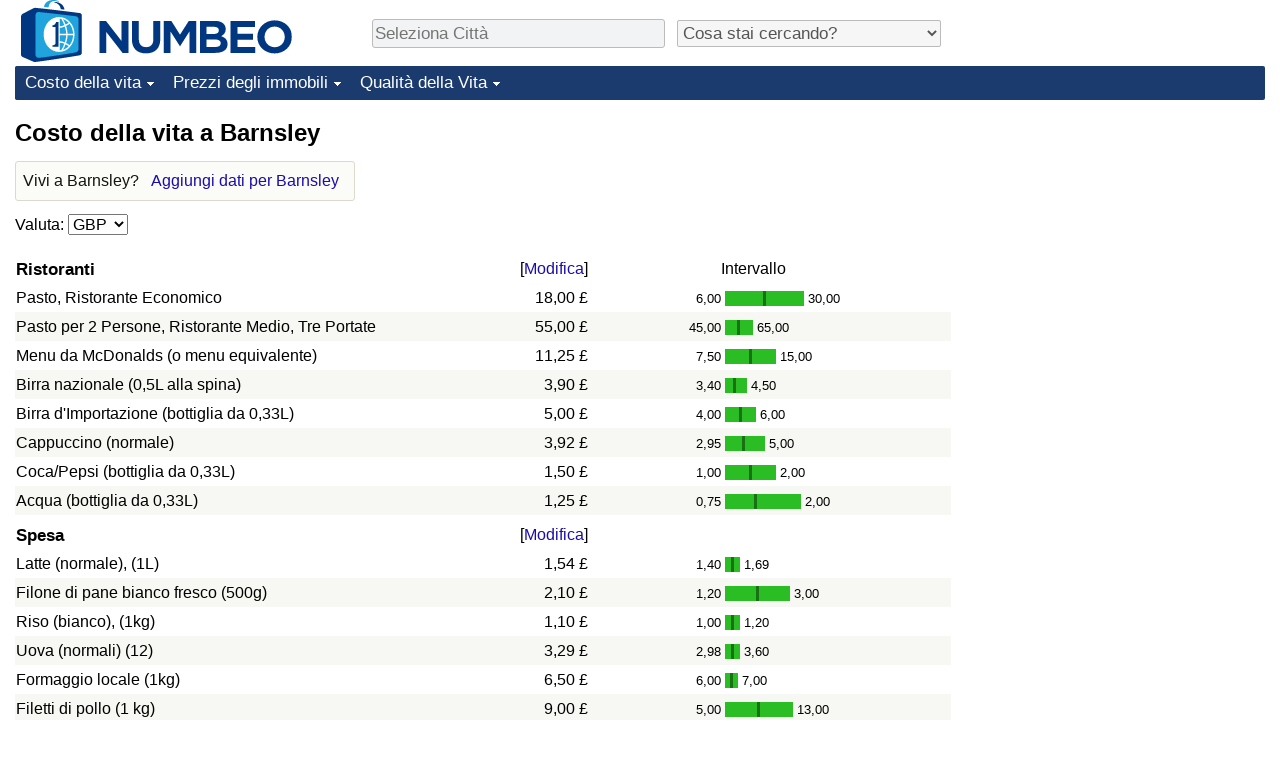

--- FILE ---
content_type: text/html;charset=UTF-8
request_url: https://it.numbeo.com/costo-della-vita/citt%C3%A0/Barnsley-Regno-Unito
body_size: 8108
content:
<!DOCTYPE html>
<html lang="it">
<head>
<meta http-equiv="Content-Type" content="text/html; charset=UTF-8">

            <script defer src="https://www.numbeo.com/common/numbeo_standard.js"></script>
<link rel="preconnect" href="https://fonts.googleapis.com">
<link rel="preconnect" href="https://fonts.gstatic.com" crossorigin>
<link href="https://fonts.googleapis.com/css2?family=Lato:ital,wght@0,100;0,300;0,400;0,700;0,900;1,100;1,300;1,400;1,700;1,900&display=swap" rel="stylesheet">
    <link href="https://cdnjs.cloudflare.com/ajax/libs/jqueryui/1.10.3/themes/redmond/jquery-ui.min.css" rel="Stylesheet" />
    <link rel="shortcut icon" type="image/x-icon" href="https://www.numbeo.com/favicon.ico" />
    <script  defer  src="https://cdnjs.cloudflare.com/ajax/libs/jquery/1.10.2/jquery.min.js"></script>
    <script  defer  src="https://cdnjs.cloudflare.com/ajax/libs/jqueryui/1.10.3/jquery-ui.min.js"></script>
   <script src='https://www.gstatic.com/charts/loader.js'></script>
<link rel="apple-touch-icon" href="https://www.numbeo.com/images/apple-touch-icon.png">
  <script>
  if (typeof whenDocReady === "function") {
    // already declared, do nothing
  } else {
    function whenDocReady(fn) {
      // see if DOM is already available
      if (document.readyState === "complete" || document.readyState === "interactive") {
        // call on next available tick
        setTimeout(fn, 1);
      } else {
        document.addEventListener("DOMContentLoaded", fn);
      }
    }
  }
</script>
<!-- Global site tag (gtag.js) - Google Analytics -->
<script async src="https://www.googletagmanager.com/gtag/js?id=G-823C4DV7DX"></script>
<script>
  window.dataLayer = window.dataLayer || [];
  function gtag(){dataLayer.push(arguments);}
  gtag('js', new Date());
gtag('config', 'G-823C4DV7DX');
gtag('set', 'user_properties', { ab: '1'});
</script>
<script async src="https://pagead2.googlesyndication.com/pagead/js/adsbygoogle.js?client=ca-pub-8993465169534557"
     crossorigin="anonymous"></script>



    <link rel="stylesheet" href="https://www.numbeo.com/common/style_desktop_i18n.css" />
<title>Costo della vita a Barnsley</title>
<link rel="alternate" hreflang="en" href="https://www.numbeo.com/cost-of-living/in/Barnsley-United-Kingdom" />
<link rel="alternate" hreflang="de" href="https://de.numbeo.com/lebenshaltungskosten/stadt/Barnsley-Vereinigte-Konigreich-Grossbritannien-und-Nordirland" />
<link rel="alternate" hreflang="pt" href="https://pt.numbeo.com/custo-de-vida/cidade/Barnsley-Reino-Unido" />
<link rel="alternate" hreflang="it" href="https://it.numbeo.com/costo-della-vita/citt%C3%A0/Barnsley-Regno-Unito" />
<link rel="alternate" hreflang="fr" href="https://fr.numbeo.com/co%C3%BBt-de-la-vie/ville/Barnsley-Royaume-Uni" />
<link rel="alternate" hreflang="es" href="https://es.numbeo.com/coste-de-vida/ciudad/Barnsley-Reino-Unido" />

<link rel="canonical" href="https://it.numbeo.com/costo-della-vita/citt%C3%A0/Barnsley-Regno-Unito" />
</head>
<body>
<div class="innerWidth" id="content_and_logo">
<div class="logo-and-upper-ad">
<table style="width: 100%;" >
<tr>
<td style="padding-top: 0px; padding-bottom: 4px; vertical-align: bottom;">
<a href="https://it.numbeo.com/costo-della-vita/" style="border: 0; text-decoration:none;">
<img src="https://www.numbeo.com/images/numbeo_icon.svg" style="height: 62px; vertical-align: bottom; border: 0;" alt="" /><img src="https://www.numbeo.com/images/numbeo_text.svg" style="height: 34px; margin-left: 1em; margin-bottom: 8px; vertical-align: bottom; border: 0;" alt="NUMBEO" /></a>
</td>
<td style="padding-left:12px; padding-top: 2px; padding-bottom: 0px; vertical-align: middle; width: 900px; text-align: left;" >
<div style="display: inline-block; width: 100%; margin-top: 10px; margin-bottom: 10px; text-align: left; vertical-align: bottom">
<nav style="display: inline-block; vertical-align: middle; padding-left: 0.5em;">
<div class="standard_margin_inlineblock" >
      <form action="https://it.numbeo.com/i18n/dispatcher" method="get" id="menu_dispatch_form"  style="display: inline; padding: 0; margin:0;">
      <input type="hidden" name="where" value="https://it.numbeo.com/costo-della-vita/citt%C3%A0/" style="display: inline; padding:0; margin:0;" />
<input id="city_selector_menu_city_id" type="text" placeholder="Seleziona Città"  class="city-selector-menu"/>
<input type="hidden" id="menu_city_id" name="city_id"/>
<input type="hidden" id="name_menu_city_id" name="name_city_id"/>
      </form>
</div>
 <script>
  whenDocReady(function() {
  	jQuery('#city_selector_menu_city_id').autocomplete({
  	  source: 'https://it.numbeo.com/i18n/IntlCitySearchJson',
     minLength: 1,
     delay: 3,
     autoFocus: true,
     select: function(event, ui) {
         event.preventDefault();
         $('#city_selector_menu_city_id').val(ui.item.label);
         $('#menu_city_id').val(ui.item.value);
jQuery('#menu_dispatch_form').submit();     },
     focus: function(event, ui) {
         event.preventDefault();
     }
	  })   .keydown(function(e){
	    if (e.keyCode === 13){
      if ($('#menu_city_id').val() == '') { 
        e.preventDefault();
      }
      var val = $('#city_selector_menu_city_id').val();
		   $('#name_menu_city_id').val(val);
	   }
  }); // end autocompleter definition
$('#city_selector_menu_city_id').toggleClass('city-selector-menu');
$('#city_selector_menu_city_id').toggleClass('city-selector-menu');
 }); // end document ready 
</script>
</nav>
<nav style="display: inline-block; vertical-align: middle; padding-left: 0.5em;">
<div class="standard_margin_inlineblock">
<select name="city_result_switcher" id="city_result_switcher"  onchange="window.location = this.value;" class="result_switcher ">
<option value="" selected="selected">Cosa stai cercando?</option>
<option value="https://it.numbeo.com/costo-della-vita/citt%C3%A0/Barnsley-Regno-Unito">Costo della vita a Barnsley</option>
<option value="https://it.numbeo.com/criminalit%C3%A0/citt%C3%A0/Barnsley-Regno-Unito">Criminalità a Barnsley</option>
<option value="https://it.numbeo.com/clima/citt%C3%A0/Barnsley-Regno-Unito">Clima a Barnsley</option>
<option value="https://it.numbeo.com/assistenza-sanitaria/citt%C3%A0/Barnsley-Regno-Unito">Assistenza Sanitaria a Barnsley</option>
<option value="https://it.numbeo.com/inquinamento/citt%C3%A0/Barnsley-Regno-Unito">Inquinamento a Barnsley</option>
<option value="https://it.numbeo.com/prezzi-delle-propriet%C3%A0-immobiliari/citt%C3%A0/Barnsley-Regno-Unito">Prezzi degli immobili a Barnsley</option>
<option value="https://it.numbeo.com/qualit%C3%A0-della-vita/citt%C3%A0/Barnsley-Regno-Unito">Qualità della Vita a Barnsley</option>
<option value="https://it.numbeo.com/traffico/citt%C3%A0/Barnsley-Regno-Unito">Traffico a Barnsley</option>
</select>
</div>
</nav>
</div>
</td>
</tr>
</table>
</div> <!-- logo-and-upper-ad -->
<div class="dropdown-outer">
<nav class="before-nav" >
    <ul id="nav-one" class="nav">

	<li class="dir">
<a href="https://it.numbeo.com/costo-della-vita/">Costo della vita</a>
  <ul>
   <li><a href="https://it.numbeo.com/costo-della-vita/">Costo della vita</a></li>
   <li><a href="https://it.numbeo.com/costo-della-vita/graduatoria-corrente">Indice Del Costo Della Vita (corrente)</a></li>
   <li><a href="https://it.numbeo.com/costo-della-vita/graduatoria">Indice Del Costo Della Vita</a></li>
   <li><a href="https://it.numbeo.com/costo-della-vita/graduatoria-per-nazione">Indice del Costo della Vita per Nazione</a></li>
   <li><a href="https://it.numbeo.com/costo-della-vita/motivazione-e-metodologia">ad Aqaba</a></li>
  </ul></li>

	<li class="dir">
<a href="https://it.numbeo.com/prezzi-delle-propriet%C3%A0-immobiliari/">Prezzi degli immobili</a>
  <ul>
   <li><a href="https://it.numbeo.com/prezzi-delle-propriet%C3%A0-immobiliari/">Prezzi degli immobili</a></li>
   <li><a href="https://it.numbeo.com/prezzi-delle-propriet%C3%A0-immobiliari/graduatoria-corrente">Indice del Prezzo delle Case (Corrente)</a></li>
   <li><a href="https://it.numbeo.com/prezzi-delle-propriet%C3%A0-immobiliari/graduatoria">Indice del Prezzo delle Case</a></li>
   <li><a href="https://it.numbeo.com/prezzi-delle-propriet%C3%A0-immobiliari/graduatoria-per-nazione">Indice del Prezzo delle Case per Nazione</a></li>
   </ul></li>

	<li class="dir">
<a href="https://it.numbeo.com/qualit%C3%A0-della-vita/">Qualità della Vita</a>
  <ul>
   <li><a href="https://it.numbeo.com/qualit%C3%A0-della-vita/">Qualità della Vita</a></li>
   <li><a href="https://it.numbeo.com/qualit%C3%A0-della-vita/graduatoria">Indice della Qualità della Vita</a></li>
   <li><a href="https://it.numbeo.com/qualit%C3%A0-della-vita/graduatoria-corrente">Indice della Qualità della Vita (Corrente)</a></li>
   <li><a href="https://it.numbeo.com/qualit%C3%A0-della-vita/graduatoria-per-nazione">Indice della qualità della vita per Paese</a></li>
   <li><a href="https://it.numbeo.com/criminalit%C3%A0/pagina-iniziale">Criminalità</a></li>
   <li><a href="https://it.numbeo.com/criminalit%C3%A0/graduatoria-corrente">Indice del Tasso di Criminalità (Corrente)</a></li>
   <li><a href="https://it.numbeo.com/criminalit%C3%A0/graduatoria">Indice della Criminalità</a></li>
   <li><a href="https://it.numbeo.com/criminalit%C3%A0/graduatoria-per-nazione">Indice di criminalità per paese</a></li>
   <li><a href="https://it.numbeo.com/assistenza-sanitaria/pagina-iniziale">Assistenza Sanitaria</a></li>
   <li><a href="https://it.numbeo.com/assistenza-sanitaria/graduatoria-corrente">Indice dell’Assistenza Sanitaria (Corrente)</a></li>
   <li><a href="https://it.numbeo.com/assistenza-sanitaria/graduatoria">Indice dell’Assistenza Sanitaria</a></li>
   <li><a href="https://it.numbeo.com/assistenza-sanitaria/graduatoria-per-nazione">Indice dell’Assistenza Sanitaria per Nazione</a></li>
   <li><a href="https://it.numbeo.com/inquinamento/pagina-iniziale">Inquinamento</a></li>
   <li><a href="https://it.numbeo.com/inquinamento/graduatoria-corrente">Indice dell’Inquinamento (Corrente)</a></li>
   <li><a href="https://it.numbeo.com/inquinamento/graduatoria">Indice di inquinamento</a></li>
   <li><a href="https://it.numbeo.com/inquinamento/graduatoria-per-nazione">Indice dell’Inquinamento per Nazione</a></li>
   <li><a href="https://it.numbeo.com/traffico/pagina-iniziale">Traffico</a></li>
   <li><a href="https://it.numbeo.com/traffico/graduatoria">Indice del Traffico</a></li>
   <li><a href="https://it.numbeo.com/traffico/graduatoria-corrente">Indice del traffico (Corrente)</a></li>
   <li><a href="https://it.numbeo.com/traffico/graduatoria-per-nazione">Indice del traffico per Nazione</a></li>
	</ul></li>


</ul>
<br style="clear: both"/>
</nav>
</div> <!-- dropdown-outer -->
 <div class="right-ads-and-info">
 <div class="right-ads">
<div style="width: 300px; height: 251px; overflow: hidden; box-sizing: border-box;">

<ins class="adsbygoogle"
     style="display:inline-block;width:300px;height:250px"
     data-ad-client="ca-pub-8993465169534557"
     data-ad-slot="8165022551"></ins>
<script>
     (adsbygoogle = window.adsbygoogle || []).push({});
</script>

</div>

 </div>
 </div>
    <h1> Costo della vita a Barnsley    </h1>
<!-- Column 1 start --><aside><div class="seeding-call disabled_on_small_devices">
Vivi a Barnsley? <span class="we_need_your_help"><a href="https://it.numbeo.com/costo-della-vita/modifica?returnUrl=https%3A%2F%2Fit.numbeo.com%2Fcosto-della-vita%2Fcitt%25C3%25A0%2FBarnsley-Regno-Unito&tracking=standardEnterData&locCity=Barnsley&locCountry=Regno+Unito" rel="nofollow" class="enterDataA">Aggiungi dati per Barnsley</a></span></div></aside>
<nav>
<form action="https://it.numbeo.com/costo-della-vita/citt%C3%A0/Barnsley-Regno-Unito" method="get" class="standard_margin">
Valuta:          <select id="displayCurrency" name="displayCurrency" onchange="if (checkSelectedSomeTextNotDashed('displayCurrency')) this.form.submit();">
             <option value="EUR">EUR</option>
             <option value="USD">USD</option>
             <option value="---">---</option>
             <option value="AED">AED</option>
             <option value="AFN">AFN</option>
             <option value="ALL">ALL</option>
             <option value="AMD">AMD</option>
             <option value="ANG">ANG</option>
             <option value="AOA">AOA</option>
             <option value="ARS">ARS</option>
             <option value="AUD">AUD</option>
             <option value="AWG">AWG</option>
             <option value="AZN">AZN</option>
             <option value="BAM">BAM</option>
             <option value="BBD">BBD</option>
             <option value="BDT">BDT</option>
             <option value="BGN">BGN</option>
             <option value="BHD">BHD</option>
             <option value="BIF">BIF</option>
             <option value="BMD">BMD</option>
             <option value="BND">BND</option>
             <option value="BOB">BOB</option>
             <option value="BRL">BRL</option>
             <option value="BSD">BSD</option>
             <option value="BTC">BTC</option>
             <option value="BTN">BTN</option>
             <option value="BWP">BWP</option>
             <option value="BYN">BYN</option>
             <option value="BZD">BZD</option>
             <option value="CAD">CAD</option>
             <option value="CDF">CDF</option>
             <option value="CHF">CHF</option>
             <option value="CLF">CLF</option>
             <option value="CLP">CLP</option>
             <option value="CNH">CNH</option>
             <option value="CNY">CNY</option>
             <option value="COP">COP</option>
             <option value="CRC">CRC</option>
             <option value="CUC">CUC</option>
             <option value="CVE">CVE</option>
             <option value="CZK">CZK</option>
             <option value="DJF">DJF</option>
             <option value="DKK">DKK</option>
             <option value="DOP">DOP</option>
             <option value="EGP">EGP</option>
             <option value="ERN">ERN</option>
             <option value="EUR">EUR</option>
             <option value="FJD">FJD</option>
             <option value="FKP">FKP</option>
             <option value="GBP" selected="selected">GBP</option>
             <option value="GEL">GEL</option>
             <option value="GGP">GGP</option>
             <option value="GHS">GHS</option>
             <option value="GIP">GIP</option>
             <option value="GMD">GMD</option>
             <option value="GNF">GNF</option>
             <option value="GTQ">GTQ</option>
             <option value="GYD">GYD</option>
             <option value="HKD">HKD</option>
             <option value="HNL">HNL</option>
             <option value="HRK">HRK</option>
             <option value="HTG">HTG</option>
             <option value="HUF">HUF</option>
             <option value="IDR">IDR</option>
             <option value="ILS">ILS</option>
             <option value="IMP">IMP</option>
             <option value="INR">INR</option>
             <option value="IQD">IQD</option>
             <option value="IRR">IRR</option>
             <option value="ISK">ISK</option>
             <option value="JEP">JEP</option>
             <option value="JMD">JMD</option>
             <option value="JOD">JOD</option>
             <option value="JPY">JPY</option>
             <option value="KES">KES</option>
             <option value="KGS">KGS</option>
             <option value="KHR">KHR</option>
             <option value="KMF">KMF</option>
             <option value="KPW">KPW</option>
             <option value="KRW">KRW</option>
             <option value="KWD">KWD</option>
             <option value="KYD">KYD</option>
             <option value="KZT">KZT</option>
             <option value="LAK">LAK</option>
             <option value="LBP">LBP</option>
             <option value="LKR">LKR</option>
             <option value="LRD">LRD</option>
             <option value="LSL">LSL</option>
             <option value="LYD">LYD</option>
             <option value="MAD">MAD</option>
             <option value="MDL">MDL</option>
             <option value="MGA">MGA</option>
             <option value="MKD">MKD</option>
             <option value="MNT">MNT</option>
             <option value="MOP">MOP</option>
             <option value="MRU">MRU</option>
             <option value="MUR">MUR</option>
             <option value="MVR">MVR</option>
             <option value="MXN">MXN</option>
             <option value="MYR">MYR</option>
             <option value="MZN">MZN</option>
             <option value="NAD">NAD</option>
             <option value="NGN">NGN</option>
             <option value="NIO">NIO</option>
             <option value="NOK">NOK</option>
             <option value="NPR">NPR</option>
             <option value="NZD">NZD</option>
             <option value="OMR">OMR</option>
             <option value="PAB">PAB</option>
             <option value="PEN">PEN</option>
             <option value="PGK">PGK</option>
             <option value="PHP">PHP</option>
             <option value="PKR">PKR</option>
             <option value="PLN">PLN</option>
             <option value="PYG">PYG</option>
             <option value="QAR">QAR</option>
             <option value="RON">RON</option>
             <option value="RSD">RSD</option>
             <option value="RUB">RUB</option>
             <option value="RWF">RWF</option>
             <option value="SAR">SAR</option>
             <option value="SBD">SBD</option>
             <option value="SCR">SCR</option>
             <option value="SDG">SDG</option>
             <option value="SEK">SEK</option>
             <option value="SGD">SGD</option>
             <option value="SHP">SHP</option>
             <option value="SLE">SLE</option>
             <option value="SLL">SLL</option>
             <option value="SOS">SOS</option>
             <option value="SRD">SRD</option>
             <option value="STD">STD</option>
             <option value="STN">STN</option>
             <option value="SVC">SVC</option>
             <option value="SYP">SYP</option>
             <option value="SZL">SZL</option>
             <option value="THB">THB</option>
             <option value="TJS">TJS</option>
             <option value="TMT">TMT</option>
             <option value="TND">TND</option>
             <option value="TOP">TOP</option>
             <option value="TRY">TRY</option>
             <option value="TTD">TTD</option>
             <option value="TWD">TWD</option>
             <option value="TZS">TZS</option>
             <option value="UAH">UAH</option>
             <option value="UGX">UGX</option>
             <option value="USD">USD</option>
             <option value="UYU">UYU</option>
             <option value="UZS">UZS</option>
             <option value="VES">VES</option>
             <option value="VND">VND</option>
             <option value="VUV">VUV</option>
             <option value="WST">WST</option>
             <option value="XAF">XAF</option>
             <option value="XAG">XAG</option>
             <option value="XAU">XAU</option>
             <option value="XCD">XCD</option>
             <option value="XCG">XCG</option>
             <option value="XDR">XDR</option>
             <option value="XOF">XOF</option>
             <option value="XPD">XPD</option>
             <option value="XPF">XPF</option>
             <option value="XPT">XPT</option>
             <option value="YER">YER</option>
             <option value="ZAR">ZAR</option>
             <option value="ZMW">ZMW</option>
             <option value="ZWG">ZWG</option>
             <option value="ZWL">ZWL</option>
         </select>
</form>
</nav>
<table class="data_wide_table"><tr> <th class="highlighted_th prices">Ristoranti</th> <th class="th_no_highlight_a_right prices"> [<a href="https://it.numbeo.com/comune/modifica?returnUrl=https%3A%2F%2Fit.numbeo.com%2Fcosto-della-vita%2Fcitt%25C3%25A0%2FBarnsley-Regno-Unito&amp;tracking=editHref&amp;section=true&amp;locCity=Barnsley&amp;locCountry=Regno+Unito" rel="nofollow">Modifica</a>]</th>
<th class="th_no_highlight prices" style="padding-left: 132px; text-align: left;">Intervallo</th>
</tr>
<tr><td>Pasto, Ristorante Economico </td> <td style="text-align: right" class="priceValue "> 18,00&nbsp;&#163;</td>
<td class="priceBarTd ">
<span class="barTextLeft">
6,00</span><span class="barLeft" style="width: 38px;" ></span><span class="barMid"><span class="barMid-nocss">-</span></span><span class="barRight" style="width: 38px;" ></span><span class="barTextRight">30,00</span></td>
 </tr>
<tr><td class="tr_highlighted">Pasto per 2 Persone, Ristorante Medio, Tre Portate </td> <td style="text-align: right" class="priceValue tr_highlighted"> 55,00&nbsp;&#163;</td>
<td class="priceBarTd tr_highlighted">
<span class="barTextLeft">
45,00</span><span class="barLeft" style="width: 12px;" ></span><span class="barMid"><span class="barMid-nocss">-</span></span><span class="barRight" style="width: 13px;" ></span><span class="barTextRight">65,00</span></td>
 </tr>
<tr><td>Menu da McDonalds (o menu equivalente) </td> <td style="text-align: right" class="priceValue "> 11,25&nbsp;&#163;</td>
<td class="priceBarTd ">
<span class="barTextLeft">
7,50</span><span class="barLeft" style="width: 24px;" ></span><span class="barMid"><span class="barMid-nocss">-</span></span><span class="barRight" style="width: 24px;" ></span><span class="barTextRight">15,00</span></td>
 </tr>
<tr><td class="tr_highlighted">Birra nazionale (0,5L alla spina) </td> <td style="text-align: right" class="priceValue tr_highlighted"> 3,90&nbsp;&#163;</td>
<td class="priceBarTd tr_highlighted">
<span class="barTextLeft">
3,40</span><span class="barLeft" style="width: 8px;" ></span><span class="barMid"><span class="barMid-nocss">-</span></span><span class="barRight" style="width: 11px;" ></span><span class="barTextRight">4,50</span></td>
 </tr>
<tr><td>Birra d'Importazione (bottiglia da 0,33L) </td> <td style="text-align: right" class="priceValue "> 5,00&nbsp;&#163;</td>
<td class="priceBarTd ">
<span class="barTextLeft">
4,00</span><span class="barLeft" style="width: 14px;" ></span><span class="barMid"><span class="barMid-nocss">-</span></span><span class="barRight" style="width: 14px;" ></span><span class="barTextRight">6,00</span></td>
 </tr>
<tr><td class="tr_highlighted">Cappuccino (normale) </td> <td style="text-align: right" class="priceValue tr_highlighted"> 3,92&nbsp;&#163;</td>
<td class="priceBarTd tr_highlighted">
<span class="barTextLeft">
2,95</span><span class="barLeft" style="width: 17px;" ></span><span class="barMid"><span class="barMid-nocss">-</span></span><span class="barRight" style="width: 20px;" ></span><span class="barTextRight">5,00</span></td>
 </tr>
<tr><td>Coca/Pepsi (bottiglia da 0,33L) </td> <td style="text-align: right" class="priceValue "> 1,50&nbsp;&#163;</td>
<td class="priceBarTd ">
<span class="barTextLeft">
1,00</span><span class="barLeft" style="width: 24px;" ></span><span class="barMid"><span class="barMid-nocss">-</span></span><span class="barRight" style="width: 24px;" ></span><span class="barTextRight">2,00</span></td>
 </tr>
<tr><td class="tr_highlighted">Acqua (bottiglia da 0,33L) </td> <td style="text-align: right" class="priceValue tr_highlighted"> 1,25&nbsp;&#163;</td>
<td class="priceBarTd tr_highlighted">
<span class="barTextLeft">
0,75</span><span class="barLeft" style="width: 29px;" ></span><span class="barMid"><span class="barMid-nocss">-</span></span><span class="barRight" style="width: 44px;" ></span><span class="barTextRight">2,00</span></td>
 </tr>
<tr> <th class="highlighted_th prices">Spesa</th> <th class="th_no_highlight_a_right prices"> [<a href="https://it.numbeo.com/comune/modifica?returnUrl=https%3A%2F%2Fit.numbeo.com%2Fcosto-della-vita%2Fcitt%25C3%25A0%2FBarnsley-Regno-Unito&amp;tracking=editHref&amp;current=1&amp;section=true&amp;locCity=Barnsley&amp;locCountry=Regno+Unito" rel="nofollow">Modifica</a>]</th>
<th class="th_no_highlight prices"></th>
</tr>
<tr><td>Latte (normale), (1L) </td> <td style="text-align: right" class="priceValue "> 1,54&nbsp;&#163;</td>
<td class="priceBarTd ">
<span class="barTextLeft">
1,40</span><span class="barLeft" style="width: 6px;" ></span><span class="barMid"><span class="barMid-nocss">-</span></span><span class="barRight" style="width: 6px;" ></span><span class="barTextRight">1,69</span></td>
 </tr>
<tr><td class="tr_highlighted">Filone di pane bianco fresco (500g) </td> <td style="text-align: right" class="priceValue tr_highlighted"> 2,10&nbsp;&#163;</td>
<td class="priceBarTd tr_highlighted">
<span class="barTextLeft">
1,20</span><span class="barLeft" style="width: 31px;" ></span><span class="barMid"><span class="barMid-nocss">-</span></span><span class="barRight" style="width: 31px;" ></span><span class="barTextRight">3,00</span></td>
 </tr>
<tr><td>Riso (bianco), (1kg) </td> <td style="text-align: right" class="priceValue "> 1,10&nbsp;&#163;</td>
<td class="priceBarTd ">
<span class="barTextLeft">
1,00</span><span class="barLeft" style="width: 6px;" ></span><span class="barMid"><span class="barMid-nocss">-</span></span><span class="barRight" style="width: 6px;" ></span><span class="barTextRight">1,20</span></td>
 </tr>
<tr><td class="tr_highlighted">Uova (normali) (12) </td> <td style="text-align: right" class="priceValue tr_highlighted"> 3,29&nbsp;&#163;</td>
<td class="priceBarTd tr_highlighted">
<span class="barTextLeft">
2,98</span><span class="barLeft" style="width: 6px;" ></span><span class="barMid"><span class="barMid-nocss">-</span></span><span class="barRight" style="width: 6px;" ></span><span class="barTextRight">3,60</span></td>
 </tr>
<tr><td>Formaggio locale (1kg) </td> <td style="text-align: right" class="priceValue "> 6,50&nbsp;&#163;</td>
<td class="priceBarTd ">
<span class="barTextLeft">
6,00</span><span class="barLeft" style="width: 5px;" ></span><span class="barMid"><span class="barMid-nocss">-</span></span><span class="barRight" style="width: 5px;" ></span><span class="barTextRight">7,00</span></td>
 </tr>
<tr><td class="tr_highlighted">Filetti di pollo (1 kg) </td> <td style="text-align: right" class="priceValue tr_highlighted"> 9,00&nbsp;&#163;</td>
<td class="priceBarTd tr_highlighted">
<span class="barTextLeft">
5,00</span><span class="barLeft" style="width: 32px;" ></span><span class="barMid"><span class="barMid-nocss">-</span></span><span class="barRight" style="width: 33px;" ></span><span class="barTextRight">13,00</span></td>
 </tr>
<tr><td>Girello di Manzo (1kg) (o carne rossa equivalente) </td> <td style="text-align: right" class="priceValue "> 20,00&nbsp;&#163;</td>
<td class="priceBarTd ">
<span class="barTextLeft"></span><span class="barLeft" style="width: 20px;" ></span><span class="barMid"></span><span class="barRight" style="width: 21px;" ></span><span class="barTextRight"></span></td>
 </tr>
<tr><td class="tr_highlighted">Mele (1kg) </td> <td style="text-align: right" class="priceValue tr_highlighted"> 2,00&nbsp;&#163;</td>
<td class="priceBarTd tr_highlighted">
<span class="barTextLeft"></span><span class="barLeft" style="width: 20px;" ></span><span class="barMid"></span><span class="barRight" style="width: 21px;" ></span><span class="barTextRight"></span></td>
 </tr>
<tr><td>Banane (1kg) </td> <td style="text-align: right" class="priceValue "> 1,50&nbsp;&#163;</td>
<td class="priceBarTd ">
<span class="barTextLeft">
1,00</span><span class="barLeft" style="width: 24px;" ></span><span class="barMid"><span class="barMid-nocss">-</span></span><span class="barRight" style="width: 24px;" ></span><span class="barTextRight">2,00</span></td>
 </tr>
<tr><td class="tr_highlighted">Arance (1kg) </td> <td style="text-align: right" class="priceValue tr_highlighted"> 2,00&nbsp;&#163;</td>
<td class="priceBarTd tr_highlighted">
<span class="barTextLeft"></span><span class="barLeft" style="width: 20px;" ></span><span class="barMid"></span><span class="barRight" style="width: 21px;" ></span><span class="barTextRight"></span></td>
 </tr>
<tr><td>Pomodori (1kg) </td> <td style="text-align: right" class="priceValue "> ?</td>
<td class="priceBarTd "></td>
 </tr>
<tr><td class="tr_highlighted">Patate (1kg) </td> <td style="text-align: right" class="priceValue tr_highlighted"> 0,50&nbsp;&#163;</td>
<td class="priceBarTd tr_highlighted">
<span class="barTextLeft"></span><span class="barLeft" style="width: 20px;" ></span><span class="barMid"></span><span class="barRight" style="width: 21px;" ></span><span class="barTextRight"></span></td>
 </tr>
<tr><td>Cipolle (1kg) </td> <td style="text-align: right" class="priceValue "> 1,20&nbsp;&#163;</td>
<td class="priceBarTd ">
<span class="barTextLeft"></span><span class="barLeft" style="width: 20px;" ></span><span class="barMid"></span><span class="barRight" style="width: 21px;" ></span><span class="barTextRight"></span></td>
 </tr>
<tr><td class="tr_highlighted">Lattuga (1 cespo) </td> <td style="text-align: right" class="priceValue tr_highlighted"> 1,40&nbsp;&#163;</td>
<td class="priceBarTd tr_highlighted">
<span class="barTextLeft">
0,80</span><span class="barLeft" style="width: 30px;" ></span><span class="barMid"><span class="barMid-nocss">-</span></span><span class="barRight" style="width: 32px;" ></span><span class="barTextRight">2,00</span></td>
 </tr>
<tr><td>Acqua (bottiglia da 1,5L) </td> <td style="text-align: right" class="priceValue "> 1,20&nbsp;&#163;</td>
<td class="priceBarTd ">
<span class="barTextLeft"></span><span class="barLeft" style="width: 20px;" ></span><span class="barMid"></span><span class="barRight" style="width: 21px;" ></span><span class="barTextRight"></span></td>
 </tr>
<tr><td class="tr_highlighted">Bottiglia di vino (livello medio) </td> <td style="text-align: right" class="priceValue tr_highlighted"> 6,30&nbsp;&#163;</td>
<td class="priceBarTd tr_highlighted">
<span class="barTextLeft">
6,00</span><span class="barLeft" style="width: 3px;" ></span><span class="barMid"><span class="barMid-nocss">-</span></span><span class="barRight" style="width: 7px;" ></span><span class="barTextRight">7,00</span></td>
 </tr>
<tr><td>Birra nazionale (bottiglia da 0,5L) </td> <td style="text-align: right" class="priceValue "> 2,35&nbsp;&#163;</td>
<td class="priceBarTd ">
<span class="barTextLeft">
0,70</span><span class="barLeft" style="width: 38px;" ></span><span class="barMid"><span class="barMid-nocss">-</span></span><span class="barRight" style="width: 38px;" ></span><span class="barTextRight">4,00</span></td>
 </tr>
<tr><td class="tr_highlighted">Birra d'Importazione (bottiglia da 0,33L) </td> <td style="text-align: right" class="priceValue tr_highlighted"> 1,00&nbsp;&#163;</td>
<td class="priceBarTd tr_highlighted">
<span class="barTextLeft"></span><span class="barLeft" style="width: 20px;" ></span><span class="barMid"></span><span class="barRight" style="width: 21px;" ></span><span class="barTextRight"></span></td>
 </tr>
<tr><td>Sigarette pacchetto da 20 (Marlboro) </td> <td style="text-align: right" class="priceValue "> 17,75&nbsp;&#163;</td>
<td class="priceBarTd ">
<span class="barTextLeft"></span><span class="barLeft" style="width: 20px;" ></span><span class="barMid"></span><span class="barRight" style="width: 21px;" ></span><span class="barTextRight"></span></td>
 </tr>
<tr> <th class="highlighted_th prices">Trasporti</th> <th class="th_no_highlight_a_right prices"> [<a href="https://it.numbeo.com/comune/modifica?returnUrl=https%3A%2F%2Fit.numbeo.com%2Fcosto-della-vita%2Fcitt%25C3%25A0%2FBarnsley-Regno-Unito&amp;tracking=editHref&amp;current=2&amp;section=true&amp;locCity=Barnsley&amp;locCountry=Regno+Unito" rel="nofollow">Modifica</a>]</th>
<th class="th_no_highlight prices"></th>
</tr>
<tr><td>Biglietto sola andata (mezzi locali) </td> <td style="text-align: right" class="priceValue "> 2,00&nbsp;&#163;</td>
<td class="priceBarTd ">
<span class="barTextLeft">
2,00</span><span class="barLeft" style="width: 1px;" ></span><span class="barMid"><span class="barMid-nocss">-</span></span><span class="barRight" style="width: 35px;" ></span><span class="barTextRight">3,00</span></td>
 </tr>
<tr><td class="tr_highlighted">Abbonamento mensile (prezzo intero) </td> <td style="text-align: right" class="priceValue tr_highlighted"> ?</td>
<td class="priceBarTd tr_highlighted"></td>
 </tr>
<tr><td>Taxi addebito iniziale (tariffa normale) </td> <td style="text-align: right" class="priceValue "> 4,00&nbsp;&#163;</td>
<td class="priceBarTd ">
<span class="barTextLeft">
3,00</span><span class="barLeft" style="width: 18px;" ></span><span class="barMid"><span class="barMid-nocss">-</span></span><span class="barRight" style="width: 18px;" ></span><span class="barTextRight">5,00</span></td>
 </tr>
<tr><td class="tr_highlighted">Taxi 1km (tariffa normale) </td> <td style="text-align: right" class="priceValue tr_highlighted"> ?</td>
<td class="priceBarTd tr_highlighted"></td>
 </tr>
<tr><td>Taxi 1 ora di attesa (tariffa normale) </td> <td style="text-align: right" class="priceValue "> ?</td>
<td class="priceBarTd "></td>
 </tr>
<tr><td class="tr_highlighted">Benzina (1 litro) </td> <td style="text-align: right" class="priceValue tr_highlighted"> 1,42&nbsp;&#163;</td>
<td class="priceBarTd tr_highlighted">
<span class="barTextLeft">
1,36</span><span class="barLeft" style="width: 4px;" ></span><span class="barMid"><span class="barMid-nocss">-</span></span><span class="barRight" style="width: 1px;" ></span><span class="barTextRight">1,42</span></td>
 </tr>
<tr><td>Volkswagen Golf 1.4 90kW Trendline (o automobile nuova equivalente) </td> <td style="text-align: right" class="priceValue "> ?</td>
<td class="priceBarTd "></td>
 </tr>
<tr><td class="tr_highlighted">Toyota Corolla Berlina 1.6l 97kW Comfort (o automobile nuova equivalente) </td> <td style="text-align: right" class="priceValue tr_highlighted"> 30.575,00&nbsp;&#163;</td>
<td class="priceBarTd tr_highlighted">
<span class="barTextLeft">
30.505,00</span><span class="barLeft" style="width: 2px;" ></span><span class="barMid"><span class="barMid-nocss">-</span></span><span class="barRight" style="width: 3px;" ></span><span class="barTextRight">30.645,00</span></td>
 </tr>
<tr> <th class="highlighted_th prices">Bollette (Mensili)</th> <th class="th_no_highlight_a_right prices"> [<a href="https://it.numbeo.com/comune/modifica?returnUrl=https%3A%2F%2Fit.numbeo.com%2Fcosto-della-vita%2Fcitt%25C3%25A0%2FBarnsley-Regno-Unito&amp;tracking=editHref&amp;current=3&amp;section=true&amp;locCity=Barnsley&amp;locCountry=Regno+Unito" rel="nofollow">Modifica</a>]</th>
<th class="th_no_highlight prices"></th>
</tr>
<tr><td>Basilari (Elettricità, Riscaldamento, Aria condizionata, Acqua, Spazzatura) per un appartamento di 85m2 </td> <td style="text-align: right" class="priceValue "> 212,50&nbsp;&#163;</td>
<td class="priceBarTd ">
<span class="barTextLeft"></span><span class="barLeft" style="width: 20px;" ></span><span class="barMid"></span><span class="barRight" style="width: 21px;" ></span><span class="barTextRight"></span></td>
 </tr>
<tr><td class="tr_highlighted">Forfait mensuel de téléphonie mobile avec appels et 10 Go+ de données </td> <td style="text-align: right" class="priceValue tr_highlighted"> 15,25&nbsp;&#163;</td>
<td class="priceBarTd tr_highlighted">
<span class="barTextLeft">
11,00</span><span class="barLeft" style="width: 17px;" ></span><span class="barMid"><span class="barMid-nocss">-</span></span><span class="barRight" style="width: 58px;" ></span><span class="barTextRight">30,00</span></td>
 </tr>
<tr><td>Internet (60 Mbps o più, dati illimitati, Fibra/ADSL) </td> <td style="text-align: right" class="priceValue "> 32,67&nbsp;&#163;</td>
<td class="priceBarTd ">
<span class="barTextLeft">
30,00</span><span class="barLeft" style="width: 5px;" ></span><span class="barMid"><span class="barMid-nocss">-</span></span><span class="barRight" style="width: 11px;" ></span><span class="barTextRight">38,00</span></td>
 </tr>
<tr> <th class="highlighted_th prices">Svago e Sport</th> <th class="th_no_highlight_a_right prices"> [<a href="https://it.numbeo.com/comune/modifica?returnUrl=https%3A%2F%2Fit.numbeo.com%2Fcosto-della-vita%2Fcitt%25C3%25A0%2FBarnsley-Regno-Unito&amp;tracking=editHref&amp;current=4&amp;section=true&amp;locCity=Barnsley&amp;locCountry=Regno+Unito" rel="nofollow">Modifica</a>]</th>
<th class="th_no_highlight prices"></th>
</tr>
<tr><td>Centro sportivo, Tariffa Mensile per 1 adulto </td> <td style="text-align: right" class="priceValue "> 50,00&nbsp;&#163;</td>
<td class="priceBarTd ">
<span class="barTextLeft">
40,00</span><span class="barLeft" style="width: 14px;" ></span><span class="barMid"><span class="barMid-nocss">-</span></span><span class="barRight" style="width: 14px;" ></span><span class="barTextRight">60,00</span></td>
 </tr>
<tr><td class="tr_highlighted">Affitto di un campo da Tennis (1 ora nel Weekend) </td> <td style="text-align: right" class="priceValue tr_highlighted"> ?</td>
<td class="priceBarTd tr_highlighted"></td>
 </tr>
<tr><td>Cinema, Prima Visione, 1 Posto </td> <td style="text-align: right" class="priceValue "> 9,00&nbsp;&#163;</td>
<td class="priceBarTd ">
<span class="barTextLeft"></span><span class="barLeft" style="width: 20px;" ></span><span class="barMid"></span><span class="barRight" style="width: 21px;" ></span><span class="barTextRight"></span></td>
 </tr>
<tr> <th class="highlighted_th prices">Bambini</th> <th class="th_no_highlight_a_right prices"> [<a href="https://it.numbeo.com/comune/modifica?returnUrl=https%3A%2F%2Fit.numbeo.com%2Fcosto-della-vita%2Fcitt%25C3%25A0%2FBarnsley-Regno-Unito&amp;tracking=editHref&amp;current=5&amp;section=true&amp;locCity=Barnsley&amp;locCountry=Regno+Unito" rel="nofollow">Modifica</a>]</th>
<th class="th_no_highlight prices"></th>
</tr>
<tr><td>Scuola Materna (o Asilo), Tempo Pieno, Privata, Mensile per 1 Bambino </td> <td style="text-align: right" class="priceValue "> 1.100,00&nbsp;&#163;</td>
<td class="priceBarTd ">
<span class="barTextLeft"></span><span class="barLeft" style="width: 20px;" ></span><span class="barMid"></span><span class="barRight" style="width: 21px;" ></span><span class="barTextRight"></span></td>
 </tr>
<tr><td class="tr_highlighted">Scuola primaria Internazionale, Annuale per 1 Bambino </td> <td style="text-align: right" class="priceValue tr_highlighted"> ?</td>
<td class="priceBarTd tr_highlighted"></td>
 </tr>
<tr> <th class="highlighted_th prices">Vestiti e Scarpe</th> <th class="th_no_highlight_a_right prices"> [<a href="https://it.numbeo.com/comune/modifica?returnUrl=https%3A%2F%2Fit.numbeo.com%2Fcosto-della-vita%2Fcitt%25C3%25A0%2FBarnsley-Regno-Unito&amp;tracking=editHref&amp;current=6&amp;section=true&amp;locCity=Barnsley&amp;locCountry=Regno+Unito" rel="nofollow">Modifica</a>]</th>
<th class="th_no_highlight prices"></th>
</tr>
<tr><td>1 Paio di Jeans (Levis 501 o Simile) </td> <td style="text-align: right" class="priceValue "> 38,00&nbsp;&#163;</td>
<td class="priceBarTd ">
<span class="barTextLeft"></span><span class="barLeft" style="width: 20px;" ></span><span class="barMid"></span><span class="barRight" style="width: 21px;" ></span><span class="barTextRight"></span></td>
 </tr>
<tr><td class="tr_highlighted">1 Vestito estivo di una catena (Zara, H&M, ...) </td> <td style="text-align: right" class="priceValue tr_highlighted"> 49,00&nbsp;&#163;</td>
<td class="priceBarTd tr_highlighted">
<span class="barTextLeft">
38,00</span><span class="barLeft" style="width: 16px;" ></span><span class="barMid"><span class="barMid-nocss">-</span></span><span class="barRight" style="width: 16px;" ></span><span class="barTextRight">60,00</span></td>
 </tr>
<tr><td>1 Paio di scarpe da corsa Nike (livello medio) </td> <td style="text-align: right" class="priceValue "> 102,50&nbsp;&#163;</td>
<td class="priceBarTd ">
<span class="barTextLeft">
65,00</span><span class="barLeft" style="width: 26px;" ></span><span class="barMid"><span class="barMid-nocss">-</span></span><span class="barRight" style="width: 27px;" ></span><span class="barTextRight">140,00</span></td>
 </tr>
<tr><td class="tr_highlighted">1 paio di Scarpe di Pelle da Uomo </td> <td style="text-align: right" class="priceValue tr_highlighted"> 45,00&nbsp;&#163;</td>
<td class="priceBarTd tr_highlighted">
<span class="barTextLeft"></span><span class="barLeft" style="width: 20px;" ></span><span class="barMid"></span><span class="barRight" style="width: 21px;" ></span><span class="barTextRight"></span></td>
 </tr>
<tr> <th class="highlighted_th prices">Affitto mensile</th> <th class="th_no_highlight_a_right prices"> [<a href="https://it.numbeo.com/comune/modifica?returnUrl=https%3A%2F%2Fit.numbeo.com%2Fcosto-della-vita%2Fcitt%25C3%25A0%2FBarnsley-Regno-Unito&amp;tracking=editHref&amp;current=7&amp;section=true&amp;locCity=Barnsley&amp;locCountry=Regno+Unito" rel="nofollow">Modifica</a>]</th>
<th class="th_no_highlight prices"></th>
</tr>
<tr><td>Appartamento (1 camera da letto) in Centro Città </td> <td style="text-align: right" class="priceValue "> 550,00&nbsp;&#163;</td>
<td class="priceBarTd ">
<span class="barTextLeft">
500,00</span><span class="barLeft" style="width: 6px;" ></span><span class="barMid"><span class="barMid-nocss">-</span></span><span class="barRight" style="width: 6px;" ></span><span class="barTextRight">600,00</span></td>
 </tr>
<tr><td class="tr_highlighted">Appartamento (1 camera da letto) Fuori dal Centro Città </td> <td style="text-align: right" class="priceValue tr_highlighted"> 425,00&nbsp;&#163;</td>
<td class="priceBarTd tr_highlighted">
<span class="barTextLeft">
400,00</span><span class="barLeft" style="width: 3px;" ></span><span class="barMid"><span class="barMid-nocss">-</span></span><span class="barRight" style="width: 4px;" ></span><span class="barTextRight">450,00</span></td>
 </tr>
<tr><td>Appartamento (3 camere da letto) in Centro Città </td> <td style="text-align: right" class="priceValue "> 850,00&nbsp;&#163;</td>
<td class="priceBarTd ">
<span class="barTextLeft">
700,00</span><span class="barLeft" style="width: 12px;" ></span><span class="barMid"><span class="barMid-nocss">-</span></span><span class="barRight" style="width: 12px;" ></span><span class="barTextRight">1.000,00</span></td>
 </tr>
<tr><td class="tr_highlighted">Appartamento (3 camere da letto) Fuori dal Centro Città </td> <td style="text-align: right" class="priceValue tr_highlighted"> 733,33&nbsp;&#163;</td>
<td class="priceBarTd tr_highlighted">
<span class="barTextLeft">
650,00</span><span class="barLeft" style="width: 7px;" ></span><span class="barMid"><span class="barMid-nocss">-</span></span><span class="barRight" style="width: 6px;" ></span><span class="barTextRight">800,00</span></td>
 </tr>
<tr> <th class="highlighted_th prices">Prezzo di acquisto di un appartamento</th> <th class="th_no_highlight_a_right prices"> [<a href="https://it.numbeo.com/comune/modifica?returnUrl=https%3A%2F%2Fit.numbeo.com%2Fcosto-della-vita%2Fcitt%25C3%25A0%2FBarnsley-Regno-Unito&amp;tracking=editHref&amp;current=8&amp;section=true&amp;locCity=Barnsley&amp;locCountry=Regno+Unito" rel="nofollow">Modifica</a>]</th>
<th class="th_no_highlight prices"></th>
</tr>
<tr><td>Prezzo per Metro Quadro per Comprare un Appartamento in Centro Città </td> <td style="text-align: right" class="priceValue "> ?</td>
<td class="priceBarTd "></td>
 </tr>
<tr><td class="tr_highlighted">Prezzo per Metro Quadro per Comprare un Appartamento fuori dal Centro Città </td> <td style="text-align: right" class="priceValue tr_highlighted"> ?</td>
<td class="priceBarTd tr_highlighted"></td>
 </tr>
<tr> <th class="highlighted_th prices">Stipendi e Finanze</th> <th class="th_no_highlight_a_right prices"> [<a href="https://it.numbeo.com/comune/modifica?returnUrl=https%3A%2F%2Fit.numbeo.com%2Fcosto-della-vita%2Fcitt%25C3%25A0%2FBarnsley-Regno-Unito&amp;tracking=editHref&amp;current=9&amp;section=true&amp;locCity=Barnsley&amp;locCountry=Regno+Unito" rel="nofollow">Modifica</a>]</th>
<th class="th_no_highlight prices"></th>
</tr>
<tr><td>Reddito Mensile Medio Netto (Al netto delle Imposte) </td> <td style="text-align: right" class="priceValue "> 2.222,22&nbsp;&#163;</td>
<td class="priceBarTd "></td>
 </tr>
<tr><td class="tr_highlighted">Tasso di Interesse del Mutuo in Percentuale(%), Annuale, per 20 Anni a Tasso Fisso </td> <td style="text-align: right" class="priceValue tr_highlighted"> 5,64</td>
<td class="priceBarTd tr_highlighted">
<span class="barTextLeft">
4,00</span><span class="barLeft" style="width: 19px;" ></span><span class="barMid"><span class="barMid-nocss">-</span></span><span class="barRight" style="width: 4px;" ></span><span class="barTextRight">5,90</span></td>
 </tr>
</table><h2>Prezzi a Barnsley, Regno Unito</h2><div style="display: inline">
Numero di dati inseriti negli ultimi 12 mesi: 104<br/>
Numero dei contributori negli ultimi 12 mesi: 16
<br/>Ultimo aggiornamento: Dicembre 2025
</div>
<div class="green_box green_box_smaller_desktop_i18n this_page_in_other_languages"><span class="section_title_container"><img src="https://www.numbeo.com/images/baseline-language.svg" alt="" title=""/><span class="section_title">Questa pagina in altre lingue:</span></span><div class="inside_box_section_content"><table class="languages_ref_table">
<tr><td><span class="pre_language_icon"></span>
<img src="https://www.numbeo.com/images/flags/4x3/gb.svg" style="height: 16px; padding-right: 10px; " class="icon_for_country" alt=""/><span class="align_next_to_lang_icon"><span class="other_lang">English</span><a href="https://www.numbeo.com/cost-of-living/in/Barnsley-United-Kingdom">Cost of Living in Barnsley</a>
</span>
</td></tr>
<tr><td><span class="pre_language_icon"></span>
<img src="https://www.numbeo.com/images/flags/4x3/de.svg" style="height: 16px; padding-right: 10px; " class="icon_for_country" alt=""/><span class="other_lang">Deutsch</span><span class="align_next_to_lang_icon"><a href="https://de.numbeo.com/lebenshaltungskosten/stadt/Barnsley-Vereinigte-Konigreich-Grossbritannien-und-Nordirland">Lebenshaltungskosten in Barnsley</a>
</span>
</td></tr>
<tr><td><span class="pre_language_icon"></span>
<img src="https://www.numbeo.com/images/flags/4x3/pt.svg" style="height: 16px; padding-right: 10px; " class="icon_for_country" alt=""/><span class="other_lang">Português</span><span class="align_next_to_lang_icon"><a href="https://pt.numbeo.com/custo-de-vida/cidade/Barnsley-Reino-Unido">Custo de Vida em Barnsley</a>
</span>
</td></tr>
<tr><td><span class="pre_language_icon"></span>
<img src="https://www.numbeo.com/images/flags/4x3/fr.svg" style="height: 16px; padding-right: 10px; " class="icon_for_country" alt=""/><span class="other_lang">Français</span><span class="align_next_to_lang_icon"><a href="https://fr.numbeo.com/co%C3%BBt-de-la-vie/ville/Barnsley-Royaume-Uni">Coût de la vie à Barnsley</a>
</span>
</td></tr>
<tr><td><span class="pre_language_icon"></span>
<img src="https://www.numbeo.com/images/flags/4x3/es.svg" style="height: 16px; padding-right: 10px; " class="icon_for_country" alt=""/><span class="other_lang">Español</span><span class="align_next_to_lang_icon"><a href="https://es.numbeo.com/coste-de-vida/ciudad/Barnsley-Reino-Unido">Coste de vida en Barnsley</a>
</span>
</td></tr>
</table></div>
</div><nav>
<div class="text_block">
<span class="small_font">
Più informazioni: <span class="more_about_content">
<span class="nobreak">
<b>Costo della vita</b></span>
<span class="nobreak">
 | <a href="https://it.numbeo.com/criminalit%C3%A0/citt%C3%A0/Barnsley-Regno-Unito">Criminalità</a></span>
<span class="nobreak">
 | <a href="https://it.numbeo.com/clima/citt%C3%A0/Barnsley-Regno-Unito">Clima</a></span>
<span class="nobreak">
 | <a href="https://it.numbeo.com/assistenza-sanitaria/citt%C3%A0/Barnsley-Regno-Unito">Assistenza Sanitaria</a></span>
<span class="nobreak">
 | <a href="https://it.numbeo.com/inquinamento/citt%C3%A0/Barnsley-Regno-Unito">Inquinamento</a></span>
<span class="nobreak">
 | <a href="https://it.numbeo.com/prezzi-delle-propriet%C3%A0-immobiliari/citt%C3%A0/Barnsley-Regno-Unito">Prezzi degli immobili</a></span>
<span class="nobreak">
 | <a href="https://it.numbeo.com/qualit%C3%A0-della-vita/citt%C3%A0/Barnsley-Regno-Unito">Qualità della Vita</a></span>
<span class="nobreak">
 | <a href="https://it.numbeo.com/traffico/citt%C3%A0/Barnsley-Regno-Unito">Traffico</a></span>
</span>
</span>
</div>
</nav>

<div class="footer_content">
<a href="https://it.numbeo.com/comune/piu-informazioni-riguardo-a-numbeo">Informazioni su questo sito</a><span class="footer_separator"></span>
<a href="https://it.numbeo.com/comune/nelle-news">Nella Stampa</a>
<p>
<span style="font-style: italic">
Copyright &copy; 2009-2026 Numbeo. L’uso di questo servizio è soggetto ai nostri <a href="https://it.numbeo.com/comune/termini-di-utilizzo">Termini di Utilizzo</a>  e <a href="https://it.numbeo.com/comune/politica-sulla-privacy">Politica sulla Privacy</a></span></p></div></div> <!-- end of innerWidth --> 
</body>
</html>



--- FILE ---
content_type: text/html; charset=utf-8
request_url: https://www.google.com/recaptcha/api2/aframe
body_size: 269
content:
<!DOCTYPE HTML><html><head><meta http-equiv="content-type" content="text/html; charset=UTF-8"></head><body><script nonce="JIvHCzEFz2ouTWKwYBKHFw">/** Anti-fraud and anti-abuse applications only. See google.com/recaptcha */ try{var clients={'sodar':'https://pagead2.googlesyndication.com/pagead/sodar?'};window.addEventListener("message",function(a){try{if(a.source===window.parent){var b=JSON.parse(a.data);var c=clients[b['id']];if(c){var d=document.createElement('img');d.src=c+b['params']+'&rc='+(localStorage.getItem("rc::a")?sessionStorage.getItem("rc::b"):"");window.document.body.appendChild(d);sessionStorage.setItem("rc::e",parseInt(sessionStorage.getItem("rc::e")||0)+1);localStorage.setItem("rc::h",'1768876261582');}}}catch(b){}});window.parent.postMessage("_grecaptcha_ready", "*");}catch(b){}</script></body></html>